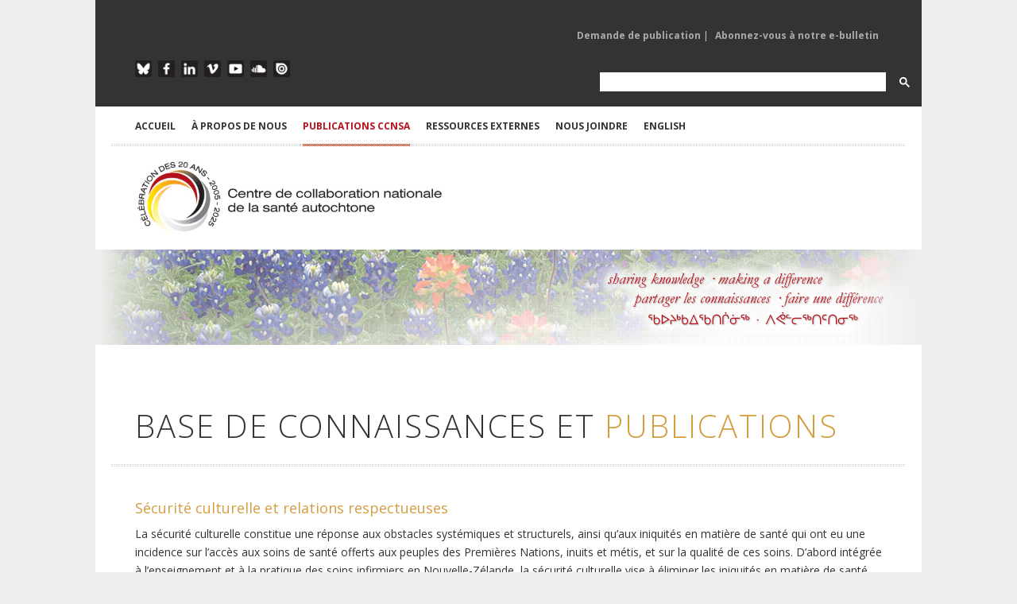

--- FILE ---
content_type: text/html; charset=utf-8
request_url: https://www.ccnsa.ca/524/Publication.nccih?cat=43&year=2017&type=9&pillar=8
body_size: 22237
content:

 

<!DOCTYPE html>

<html xmlns="http://www.w3.org/1999/xhtml" xml:lang="fr" lang="fr">
<head><meta charset="utf-8" /><meta http-equiv="X-UA-Compatible" content="IE=edge,chrome=1" /><meta name="viewport" content="width=device-width, initial-scale=1, maximum-scale=1" /><title>
	Le Centre de collaboration nationale de la santé autochtone (CCNSA) > Accueil > PUBLICATIONS CCNSA
</title><meta id="pagedescription" name="description" content="Le Centre de collaboration nationale de la santé autochtone (CCNSA) > Accueil > PUBLICATIONS CCNSA" /><meta id="pagekeywords" name="keywords" content="Le Centre de collaboration nationale de la santé autochtone (CCNSA)" /><meta name="author" content="The National Collaborating Centre for Indigenous Health (NCCIH)" /><meta id="ogtitle" property="og:title" content="Le Centre de collaboration nationale de la santé autochtone (CCNSA) > Accueil > PUBLICATIONS CCNSA" /><meta id="ogdescription" property="og:description" content="PUBLICATIONS CCNSA" /><meta property="og:url" content="http://www.nccah-ccnsa.ca/fr/" /><meta property="og:type" content="website" /><meta property="og:locale" content="fr_CA" /><meta id="ogimage" property="og:image" content="http://www.nccah-ccnsa.ca/images/logos/2016_NCCAH_Side_FR_RGB_SM.jpg" /><meta property="og:site_name" content="NCCIH" /><meta id="publishedtime" property="article:published_time" /><link rel="stylesheet" href="https://cdnjs.cloudflare.com/ajax/libs/font-awesome/4.7.0/css/font-awesome.min.css" /><link rel="stylesheet" href="/css/style.css?v2" media="screen" /><link rel="stylesheet" href="https://fonts.googleapis.com/css?family=Open+Sans:400italic,400,300,700" /><link rel="stylesheet" href="/css/flexslider.css" media="screen" /><link rel="stylesheet" href="/css/magnific-popup.css" media="screen" /><link rel="stylesheet" href="/css/nav.css" />
	 
    <script src="/js/jquery-1.7.2.min.js"></script>
	
<!-- Google tag (gtag.js) -->
<script async src="https://www.googletagmanager.com/gtag/js?id=G-Q0E7RH8557"></script>
<script>
 function cleanHash() {
  if (location.hash.startsWith("#gsc.tab=")) {
    history.replaceState(null, null, location.pathname + location.search);
  }
}

window.addEventListener("load", () => {
  cleanHash();
  const observer = new MutationObserver(cleanHash);
  observer.observe(document.body, { childList: true, subtree: true });
});
</script>

    <script src="/js/jquery.ui.widget.min.js"></script>

    <script src="/js/jquery.ui.accordion.min.js"></script>

    <script src="/js/jquery.ui.tabs.min.js"></script>

    <script src="/js/jQuery.BlackAndWhite.min.js"></script>

    <script src="/js/jquery.easing-1.3.min.js"></script>

    <script src="/js/jquery.fitvid.js"></script>

    <script src="/js/jquery.magnific-popup.min.js"></script>

    <script src="/js/jquery.flexslider-min.js"></script>

    <script src="/js/jquery.isotope.min.js"></script>

    <script src="/js/jquery.jcarousel.min.js"></script>

    <script src="/js/jquery.jtweetsanywhere-1.3.1.min.js"></script>

    <script src="/js/jquery.touchSwipe.min.js"></script>

    <script src="/js/jquery.zflickrfeed.min.js"></script>

    <script src="/js/respond.min.js"></script>

    <script src="/js/selectnav.min.js"></script>

    <script src="/js/custom.js"></script>

    <!--[if (gte IE 6)&(lte IE 8)]>

      <script type="text/javascript" src="js/selectivizr-min.js"></script>

    <![endif]-->


    
</head>
<body id="Body">
 <form method="post" action="./publications.aspx?sortcode=1.8.21&amp;cat=43&amp;year=2017&amp;type=9&amp;pillar=8" id="form1">
<div class="aspNetHidden">
<input type="hidden" name="__EVENTTARGET" id="__EVENTTARGET" value="" />
<input type="hidden" name="__EVENTARGUMENT" id="__EVENTARGUMENT" value="" />
<input type="hidden" name="__LASTFOCUS" id="__LASTFOCUS" value="" />
<input type="hidden" name="__VIEWSTATE" id="__VIEWSTATE" value="/[base64]/[base64]/[base64]/[base64]/[base64]/[base64]/[base64]/[base64]/[base64]/[base64]/[base64]/Y2F0PTcmeWVhcj0yMDE3JnR5cGU9OSZwaWxsYXI9OA5TYW50w6kgbWVudGFsZQIxN2QCHg9kFgJmDxUDNy81MjQvUHVibGljYXRpb24ubmNjaWg/[base64]/[base64]/Y2F0PTIyJnllYXI9MjAxNyZ0eXBlPTkmcGlsbGFyPTgZVHJhdW1hdGlzbWVzIGV0IGd1w6lyaXNvbgIyNWQCIw9kFgJmDxUDNy81MjQvUHVibGljYXRpb24ubmNjaWg/[base64]/Y2F0PTQzJnllYXI9MjAxNyZ0eXBlPTkmcGlsbGFyPTgHQmFsYWRvcwI0NGQCAg9kFgJmDxUDNy81MjQvUHVibGljYXRpb24ubmNjaWg/[base64]/[base64]/[base64]/[base64]/[base64]/+/CmA0i1vcDms=" />
</div>

<script type="text/javascript">
//<![CDATA[
var theForm = document.forms['form1'];
if (!theForm) {
    theForm = document.form1;
}
function __doPostBack(eventTarget, eventArgument) {
    if (!theForm.onsubmit || (theForm.onsubmit() != false)) {
        theForm.__EVENTTARGET.value = eventTarget;
        theForm.__EVENTARGUMENT.value = eventArgument;
        theForm.submit();
    }
}
//]]>
</script>


<script src="/WebResource.axd?d=OppHhQIOye29fEbm2wFxUSldjlVdWpmik3bzXxG1-5bdaha_0KB2DuJQtQ6ZqFBuolcMl4zHDQOqPA_Qjhy6pIBBeD3y3umQ3CRQ_Md9sSU1&amp;t=638464914520000000" type="text/javascript"></script>


<script src="/ScriptResource.axd?d=hoNoh_NOjpz9sJFtf5oZJw-cSEIE004og-wB7D7FYjTGas_mejIPKdyWmWE0g9YQDxh_lEvegkw8ZfmN-vAMok9iIbtK1-sGNmHMoyai3FA8KAJ9zaMvQU1_ooPcEE7hXlacpuxWz_KRh9IlZ0Z7nDfMNuWjN7UfXGYXpCu9q341&amp;t=2e7d0aca" type="text/javascript"></script>
<script src="/ScriptResource.axd?d=sMJe4IQHfi6_lSNY_NNS3fvO1Ck1BcD6jA9w-rXaRHQPSRxT0bIYPkaOiKWLMGWVuxLT8qZuvPPx_aYUnRJ1wh_meoqLk4BUrw5YwjZJYDH4reCFRjgszNmQ5InkdRoGbOc1ILYjdnazfnBgpn88fSzTj30pMY6p5aV8vF26RbAYIxssZjtP43cbazz6oo3K0&amp;t=2e7d0aca" type="text/javascript"></script>
<div class="aspNetHidden">

	<input type="hidden" name="__VIEWSTATEGENERATOR" id="__VIEWSTATEGENERATOR" value="AC8CDE3B" />
</div>
  <script type="text/javascript">
//<![CDATA[
Sys.WebForms.PageRequestManager._initialize('ctl00$ScriptManager1', 'form1', [], ['ctl00$ScriptManager1','ScriptManager1'], [], 90, 'ctl00');
//]]>
</script>
<input type="hidden" name="ctl00$ScriptManager1" id="ScriptManager1" />
<script type="text/javascript">
//<![CDATA[
Sys.Application.setServerId("ScriptManager1", "ctl00$ScriptManager1");
Sys.Application._enableHistoryInScriptManager();
//]]>
</script>

<script type="text/javascript" language="javascript">
        $(function() {
         /*  	  $(this).bind("contextmenu", function(e) {
			alert('© 2005-2026 Le Centre de collaboration nationale de la santé autochtone (CCNSA). Tous les droits sont réservés.')
                e.preventDefault();
            });
			
		 $('body').bind('cut copy', function (e) {
					e.preventDefault();
				}); */
        }); 
</script>
 
 <script>
	window.addsearch_settings = {
	  ga_tracking_id: 'UA-18783219-1',
	  default_sortby: 'date'
	}
</script>

<!-- Google tag (gtag.js) -->
<script async src="https://www.googletagmanager.com/gtag/js?id=G-Q0E7RH8557"></script>
<script>
  window.dataLayer = window.dataLayer || [];
  function gtag(){dataLayer.push(arguments);}
  gtag('js', new Date());

  gtag('config', 'G-Q0E7RH8557');
</script>
<!-- Main Container -->

<div id="body-wrapper">



  <!-- Header -->

        <div class="mobile-logo" ><a href="/"><img src="/images/logos/2025-NCCIH-20th-Side-FR-RGB.jpg" alt="Le Centre de collaboration nationale de la santé autochtone (CCNSA)" class="logo"></a></div>

     <!-- Top Row Links Top Header -->

        <div id="top-menu" class="container clearfix">

        <!-- Mailing List Sign Up -->

             <div class="one-half">
				 
			
                <ul class="mailing-list">
						
 
  
 


                </ul>

             </div>

        <!--/Mailing List Sign Up -->

        <!-- Publication Links -->

             <div class="publications-list">
				
                <ul class="pub-request">
						
	<li> 
	 <a id="ctl16_rptMenu_link_0" class="dropdown-toggle" data-toggle="" role="button" aria-haspopup="true" aria-expanded="false" href="/520/Demande_de_publication.nccih">Demande de publication</a>  | </li>
    
	<li> 
	 <a id="ctl16_rptMenu_link_1" class="dropdown-toggle" data-toggle="" role="button" aria-haspopup="true" aria-expanded="false" href="https://visitor.r20.constantcontact.com/d.jsp?llr=tbzeivcab&amp;p=oi&amp;m=1102372299827&amp;sit=deidvdzdb&amp;f=f1c9c236-a2c6-44eb-8c95-4582355710ad" target="_blank">Abonnez-vous à notre e-bulletin</a> </li>
    
 
  
 


                   

                </ul>

             </div>

         <!-- /Publication Links -->

      </div>

    <!-- /Top Row Links Top Header -->

    

<div class="clear"></div>

            

    <!-- Bottom Row Links Top Header -->

      <div id="social-icons" class="container clearfix">

		<!-- Social Media Links -->

            <div class="one-half">

                    <ul class="social-links-top">

                    <li class="blueskytop"><a href="https://bsky.app/profile/leccnsa.bsky.social " target="_blank" alt="Follow the NCCIH on Blue Sky">Blue Sky</a></li>

                    <li class="facebooktop"><a href="https://www.facebook.com/LeCCNSA" target="_blank" alt="Like the NCCIH of Facebook">Facebook</a></li>

                    <li class="linkedintop"><a href="https://www.linkedin.com/company/le-ccnsa" target="_blank" alt="Follow the NCCIH on Linkedin">LinkedIn</a></li>
					
			  

					 
                    <li class="vimeotop"><a href="https://vimeo.com/nccih/albums" target="_blank" alt="Follow NCCIH videos on Vimeo">Vimeo</a></li>

                    <li class="youtubetop"><a href="https://www.youtube.com/@NCCIHCCNSA" target="_blank" alt="Watch NCCIH videos on YouTube">YouTube</a></li>

                    <li class="soundcloudtop"><a href="https://soundcloud.com/nccih-ccnsa/sets" target="_blank" alt="Listen to NCCIH podcasts on SoundCloud">SoundCloud</a></li>

                  
                    <li class="issuutop"><a href="https://issuu.com/nccah-ccnsa" target="_blank" alt="Read NCCIH publications on ISSUU">ISSUU</a></li>

                    </ul>

             </div>

         <!-- /Social Media Links -->

		<!-- Google Search Form -->
			<div class="one-half" style="    float: right;margin-right:0px  !important;    max-width: 420px;">
				<script async src="https://cse.google.com/cse.js?cx=34b22b349b064460b">
				</script>
				<div class="gcse-search"></div>
			</div>
         <!-- /Google Search Form -->

            

    	</div>

    <!-- /Bottom Row Links Top Header -->

     

<div class="clear"></div>



<!-- Main Navigation -->

<div id="header" class="container clearfix">        



        <ul id="navigation"> 

             

        <li>
            <a id="ctl17_rptMenu_link_0" href="/fr/">ACCUEIL</a>
 
            
			 
  
        </li>
    

        <li>
            <a id="ctl17_rptMenu_link_1">À PROPOS DE NOUS</a>
 
            
                  
						<ul  >
                
                    <li>
                        <a id="ctl17_rptMenu_rptMenuSubMenu_1_link_0" href="/320/%c3%80_propos_de_notre_travail.nccih">À propos de notre travail</a>
									
                    </li>
                
                    <li>
                        <a id="ctl17_rptMenu_rptMenuSubMenu_1_link_1" href="/1685/A%c3%aen%c3%a9e_et_conseill%c3%a8re.nccih">Aînée et conseillère</a>
									
                    </li>
                
                    <li>
                        <a id="ctl17_rptMenu_rptMenuSubMenu_1_link_2" href="/314/Leadership_acad%c3%a9mique.nccih">Leadership académique</a>
									
                    </li>
                
                    <li>
                        <a id="ctl17_rptMenu_rptMenuSubMenu_1_link_3" href="/1681/Comite_consultatif.nccih">Comité consultatif</a>
									
                    </li>
                
                    <li>
                        <a id="ctl17_rptMenu_rptMenuSubMenu_1_link_4" href="/162/Les_CCN_de_CCNSP.nccih">Les CCN de CCNSP</a>
									
                    </li>
                
                    <li>
                        <a id="ctl17_rptMenu_rptMenuSubMenu_1_link_5" href="/543/Nouvelles_du_CCNSA.nccih">Nouvelles du CCNSA</a>
									
                    </li>
                
                    <li>
                        <a id="ctl17_rptMenu_rptMenuSubMenu_1_link_6" href="/312/Personnel_du_CCNSA.nccih">Personnel du CCNSA</a>
									
                    </li>
                
                     </ul>
                    
                
			 
  
        </li>
    

        <li class="current">
            <a id="ctl17_rptMenu_link_2">PUBLICATIONS CCNSA</a>
 
            
                  
						<ul  >
                
                    <li>
                        <a id="ctl17_rptMenu_rptMenuSubMenu_2_link_0" href="/524/Recherche_de_publication.nccih">Voir toutes les publications</a>
									
                    </li>
                
                    <li>
                        <a id="ctl17_rptMenu_rptMenuSubMenu_2_link_1" href="/524/Publication.nccih?type=1">Rapports</a>
									
                    </li>
                
                    <li>
                        <a id="ctl17_rptMenu_rptMenuSubMenu_2_link_2" href="/524/Publication.nccih?type=17">Résumés</a>
									
                    </li>
                
                    <li>
                        <a id="ctl17_rptMenu_rptMenuSubMenu_2_link_3" href="/524/Publication.nccih?type=0">Fiches d'information</a>
									
                    </li>
                
                    <li>
                        <a id="ctl17_rptMenu_rptMenuSubMenu_2_link_4" href="/524/Publication.nccih?type=2">Articles et chapitres</a>
									
                    </li>
                
                    <li>
                        <a id="ctl17_rptMenu_rptMenuSubMenu_2_link_5" href="/524/Publication.nccih?type=5">Bulletins</a>
									
                    </li>
                
                    <li>
                        <a id="ctl17_rptMenu_rptMenuSubMenu_2_link_6" href="/524/Publication.nccih?type=7">Infographies et affiches</a>
									
                    </li>
                
                    <li>
                        <a id="ctl17_rptMenu_rptMenuSubMenu_2_link_7" href="/524/Publication.nccih?type=8">Vidéos</a>
									
                    </li>
                
                    <li>
                        <a id="ctl17_rptMenu_rptMenuSubMenu_2_link_8" href="/524/Publication.nccih?type=6">Webinaires</a>
									
                    </li>
                
                    <li>
                        <a id="ctl17_rptMenu_rptMenuSubMenu_2_link_9" href="/524/Publication.nccih?type=9">Balados</a>
									
                    </li>
                
                    <li>
                        <a id="ctl17_rptMenu_rptMenuSubMenu_2_link_10" href="/524/Publication.nccih?type=10">Ressources interactives et pédagogiques</a>
									
                    </li>
                
                     </ul>
                    
                
			 
  
        </li>
    

        <li>
            <a id="ctl17_rptMenu_link_3">RESSOURCES EXTERNES</a>
 
            
                  
						<ul  >
                
                    <li>
                        <a id="ctl17_rptMenu_rptMenuSubMenu_3_link_0" href="/623/Collection_de_ressources.nccih">Collections de ressources</a>
									
                    </li>
                
                    <li>
                        <a id="ctl17_rptMenu_rptMenuSubMenu_3_link_1" href="/542/Chercheurs_en_sant%c3%a9_des_autochtones.nccah">Chercheurs</a>
									
                    </li>
                
                    <li>
                        <a id="ctl17_rptMenu_rptMenuSubMenu_3_link_2" href="/541/Instituts_et_organismes_de_recherche.nccah">Instituts et organismes de recherche </a>
									
                    </li>
                
                    <li>
                        <a id="ctl17_rptMenu_rptMenuSubMenu_3_link_3" href="/539/Calendrier_des_%c3%a9v%c3%a9nements.nccah">Calendrier</a>
									
                    </li>
                
                    <li>
                        <a id="ctl17_rptMenu_rptMenuSubMenu_3_link_4" href="/1677/Carte_interactive_des_liens_en_sant%c3%a9_.nccih">Carte interactive des liens en santé </a>
									
                    </li>
                
                     </ul>
                    
                
			 
  
        </li>
    

        <li>
            <a id="ctl17_rptMenu_link_4">NOUS JOINDRE</a>
 
            
                  
						<ul  >
                
                    <li>
                        <a id="ctl17_rptMenu_rptMenuSubMenu_4_link_0" href="/126/nous-joindre.nccih">Joindre le CCNSA</a>
									
                    </li>
                
                    <li>
                        <a id="ctl17_rptMenu_rptMenuSubMenu_4_link_1" href="/520/Demande_de_publication.nccih">Demander une publication</a>
									
                    </li>
                
                    <li>
                        <a id="ctl17_rptMenu_rptMenuSubMenu_4_link_2" href="/602/Demande_d_ajout_%c3%a0_de_la_base_de_donn%c3%a9es_sur_les_chercheurs_en_sant%c3%a9_Autochtone.nccih">Ajouter votre recherche</a>
									
                    </li>
                
                    <li>
                        <a id="ctl17_rptMenu_rptMenuSubMenu_4_link_3" href="/605/Formulaire.nccih">Ajouter votre organisation</a>
									
                    </li>
                
                     </ul>
                    
                
			 
  
        </li>
    


	

            <li><a id="lng" class="current" href="https://www.nccih.ca/34/Publication_search.nccih">English</a>	 </li>

        </ul>     

    </div>

<!-- /Main Navigation -->



  		<!-- Logo and Pillar Links -->

		<div id="header-logo" class="container clearfix">

            <div class="one-half" id="logo"><a href="/fr"><img src="/images/logos/2025-NCCIH-20th-Side-FR-RGB.jpg" alt=" Le Centre de collaboration nationale de la santé autochtone (CCNSA)" class="logo-main" /></a></div>

            

		</div>

        <!-- /Logo and Pillar Links -->

        

<!-- /Header -->



<div class="clear"></div>

                

<!-- Content -->  	
 

 	 		
<style >
.accent,.about-intro h2,.about-intro h3,.about-intro h4,.about-intro h5{color:#b5121b !important} 
</style>
    <input type="hidden" name="ctl00$HeaderPlaceHolder1$ctl00$currentPillar" id="HeaderPlaceHolder1_ctl00_currentPillar" />
 <div id="HeaderPlaceHolder1_ctl00_banner" class="fullwidth banners" style="background-image: url(/images/sliders/generic/header-generic-008.jpg); display: block; margin: 0 auto; padding: 0px; width: 100%; height: 120px;">

        </div>
  
   
  	
             

<div id="content" class="container clearfix">


     
	 
	



<!-- Main body text -->

  <div>

        



             
 
        <!-- Welcome content -->

        <div >
			
  
 <script>
  $(document).ready(function(){
	$('#ContentPlaceHolder1_ctl00_SearchText').keypress( function(e) {
	
        if (e.keyCode == 13) {
			$('.SearchButton')[0].click();
             return false;
        }
  })
 
});
 </script>
  <style >
.accent,.about-intro h2,.about-intro h3,.about-intro h4,.about-intro h5{color:#D49D40 !important} 
</style>
 <style>
.project-item img{
			    filter: drop-shadow(2px 4px 6px black);
			 margin-left: 2px;
		  }
.project-item div.overlay{
			  
			 margin-left: 2px !important;
		  }		  
		  
		     
 </style>
 <!-- Main Publication Grid --> 
       <div class="fullwidth">
          <h1 class="page-title-inner">Base de connaissances et <span class="accent">Publications</span></h1>
       </div> 
	  
	   
         <!-- Project Feed Filter -->
		<div id="ContentPlaceHolder1_ctl00_sectionDesc" class="fullwidth" style="margin-top:-20px;margin-bottom:30px;">
         
       </div> 
        <div id="ContentPlaceHolder1_ctl00_pilardesc" class="fullwidth" style="margin-top:-20px;margin-bottom:30px;"><h3 style="color:#D49D40;">S&eacute;curit&eacute; culturelle et relations respectueuses</h3>
<p>La s&eacute;curit&eacute; culturelle constitue une r&eacute;ponse aux obstacles syst&eacute;miques et structurels, ainsi qu&rsquo;aux iniquit&eacute;s en mati&egrave;re de sant&eacute; qui ont eu une incidence sur l&rsquo;acc&egrave;s aux soins de sant&eacute; offerts aux peuples des Premi&egrave;res Nations, inuits et m&eacute;tis, et sur la qualit&eacute; de ces soins. D&rsquo;abord int&eacute;gr&eacute;e &agrave; l&rsquo;enseignement et &agrave; la pratique des soins infirmiers en Nouvelle-Z&eacute;lande, la s&eacute;curit&eacute; culturelle vise &agrave; &eacute;liminer les iniquit&eacute;s en mati&egrave;re de sant&eacute; auxquels sont confront&eacute;s les peuples autochtones dans tous les aspects de leurs interactions avec les syst&egrave;mes de soins de sant&eacute;, et incarne les principes de l&rsquo;humilit&eacute;, de la comp&eacute;tence et de la sensibilisation culturelles. </p>
<p>Vant&eacute; en tant que pratique exemplaire, ce mod&egrave;le de soins valorise et habilite les clients en situation minoritaire et marginalis&eacute;s, y compris les Premi&egrave;res Nations, les Inuits et les M&eacute;tis, et vise &agrave; contrecarrer le d&eacute;s&eacute;quilibre des pouvoirs et les pr&eacute;jug&eacute;s profond&eacute;ment ancr&eacute;s, ainsi que les attitudes et les pratiques in&eacute;quitables de la part des fournisseurs de soins de sant&eacute; en vue de garantir un environnement s&ucirc;r. Il r&eacute;pond aux besoins uniques des clients en int&eacute;grant le respect envers leurs traditions et identit&eacute;s culturelles, et tient compte des obstacles syst&eacute;miques et structurels qui ont une incidence sur leur acc&egrave;s &agrave; des services de soins de sant&eacute; et sur la qualit&eacute; des soins qu&rsquo;ils re&ccedil;oivent. Un milieu s&eacute;curitaire sur le plan culturel favorise la communication et des interactions patient-fournisseur respectueuses, qui se traduisent ultimement par de meilleurs r&eacute;sultats en mati&egrave;re de sant&eacute; pour les peuples des Premi&egrave;res Nations, inuits et m&eacute;tis. Un milieu est per&ccedil;u comme &eacute;tant s&eacute;curitaire sur le plan culturel par les patients et les clients, et non par les praticiens et les gestionnaires.</p>
<p>Con&ccedil;u &agrave; l&rsquo;origine en tant que mod&egrave;le de d&eacute;colonisation de la pratique et des politiques au profit de la population autochtone en milieu de soins de sant&eacute;, le concept s&rsquo;est depuis &eacute;largi pour inclure d&rsquo;autres populations marginalis&eacute;es pouvant &ecirc;tre confront&eacute;es &agrave; des obstacles &agrave; des soins de sant&eacute;, y compris ceux fond&eacute;s sur l&rsquo;origine ethnique, l&rsquo;&acirc;ge, l&rsquo;orientation sexuelle, les croyances religieuses, le sexe et les handicaps. Il s&rsquo;est &eacute;galement &eacute;largi &agrave; d&rsquo;autres milieux au-del&agrave; du secteur de la sant&eacute; o&ugrave; des personnes marginalis&eacute;es peuvent se heurter au racisme ou &agrave; la discrimination, notamment l&rsquo;&eacute;ducation, les services sociaux, l&rsquo;emploi, la justice, le syst&egrave;me correctionnel et d&rsquo;autres secteurs.</p>
<p>&Agrave; diff&eacute;rents degr&eacute;s, des initiatives sont en voie de mise en &oelig;uvre &agrave; l&rsquo;&eacute;chelle du Canada et de divers secteurs pour faire en sorte que les personnes des Premi&egrave;res Nations, inuites et m&eacute;tisses b&eacute;n&eacute;ficient de s&eacute;curit&eacute; culturelle lorsqu&rsquo;elles interagissent avec les syst&egrave;mes traditionnels. Le CCNSA a prioris&eacute; la s&eacute;curit&eacute; culturelle et les relations respectueuses en tant qu&rsquo;un de ses principaux piliers, et met &agrave; profit de nombreuses ressources visant &agrave; accro&icirc;tre la capacit&eacute; des praticiens, des dirigeants politiques et des d&eacute;cideurs de fournir des services ax&eacute;s sur l&rsquo;antiracisme, respectueux et s&eacute;curitaires sur le plan culturel.</p></div> 
	    <div id="ContentPlaceHolder1_ctl00_typedesc" class="fullwidth" style="margin-top:-20px;margin-bottom:30px;"></div> 
    <!-- Sorting column -->    
            <!-- Accordion -->
        <div class="shortcodes one-fourth search">
		
		
            <div class="accordion">
                <a href="#" class="accordion-button">Recherche</a>
                <div class="accordion-content">
			     
				   <div style="float:right;">
					    <a id="ContentPlaceHolder1_ctl00_SearchButton" class="SearchButton" UseSubmitBehavior="true" href="javascript:__doPostBack(&#39;ctl00$ContentPlaceHolder1$ctl00$SearchButton&#39;,&#39;&#39;)"><i class="fa fa-search"></i> </a>
                   </div>      
				   <div  style="float:left;">				 
						<input name="ctl00$ContentPlaceHolder1$ctl00$SearchText" type="text" id="ContentPlaceHolder1_ctl00_SearchText" class="SearchText" />
                   </div>  
			       <div  class=" clearfix"></div>				   
                </div>

				<a href="#" class="accordion-button">Thèmes de santé</a>
                <div class="accordion-content">
                 
					  <ul>
					  
                         <li><a style='color:#b5121b !important;'  href='/524/Publication.nccih?cat=43&year=2017&type=9&pillar=6'  >Autres (65)</a></li>
					
                         <li><a style='color:#b5121b !important;'  href='/524/Publication.nccih?cat=43&year=2017&type=9&pillar=5'  >CCNSA Général (64)</a></li>
					
                         <li><a style='color:#df7a1c !important;'  href='/524/Publication.nccih?cat=43&year=2017&type=9&pillar=2'  >Déterminants sociaux de la santé (90)</a></li>
					
                         <li><a style='color:#45949B !important;'  href='/524/Publication.nccih?cat=43&year=2017&type=9&pillar=7'  >Maladies infectieuses et chroniques (64)</a></li>
					
                         <li><a style='color:#8d8b00 !important;'  href='/524/Publication.nccih?cat=43&year=2017&type=9&pillar=1'  >Santé des enfants, des jeunes et des familles (86)</a></li>
					
                         <li><a style='color:#7581bf !important;'  href='/524/Publication.nccih?cat=43&year=2017&type=9&pillar=0'  >Savoir(s) autochtone(s) et santé publique (45)</a></li>
					
                         <li><a style='color:#D49D40 !important;'  href='/524/Publication.nccih?cat=43&year=2017&type=9&pillar=8'  >Sécurité culturelle et relations respectueuses (49)</a></li>
					
                         <li><a style='color:#ba783e !important;'  href='/524/Publication.nccih?cat=43&year=2017&type=9&pillar=3'  >Terre en santé, collectivités en santé (18)</a></li>
					
                       </ul> 
                </div>
 
        			
				
				
                <a href="#" class="accordion-button">Sujet / mot-clé</a>
                <div class="accordion-content">
                   <ul>
				   
                         <li><a href='/524/Publication.nccih?cat=17&year=2017&type=9&pillar=8'  >Application des connaissances (29)</a></li>
					
                         <li><a href='/524/Publication.nccih?cat=42&year=2017&type=9&pillar=8'  >COVID-19 (41)</a></li>
					
                         <li><a href='/524/Publication.nccih?cat=38&year=2017&type=9&pillar=8'  >Culture et santé (22)</a></li>
					
                         <li><a href='/524/Publication.nccih?cat=32&year=2017&type=9&pillar=8'  >Déterminants sociaux (84)</a></li>
					
                         <li><a href='/524/Publication.nccih?cat=8&year=2017&type=9&pillar=8'  >Diabète (6)</a></li>
					
                         <li><a href='/524/Publication.nccih?cat=27&year=2017&type=9&pillar=8'  >Données de santé (26)</a></li>
					
                         <li><a href='/524/Publication.nccih?cat=31&year=2017&type=9&pillar=8'  >Éducation médicale (37)</a></li>
					
                         <li><a href='/524/Publication.nccih?cat=33&year=2017&type=9&pillar=8'  >Forum de santé (10)</a></li>
					
                         <li><a href='/524/Publication.nccih?cat=34&year=2017&type=9&pillar=8'  >Géographies autochtones (15)</a></li>
					
                         <li><a href='/524/Publication.nccih?cat=37&year=2017&type=9&pillar=8'  >Langue et santé (8)</a></li>
					
                         <li><a href='/524/Publication.nccih?cat=4&year=2017&type=9&pillar=8'  >L'art et la santé (18)</a></li>
					
                         <li><a href='/524/Publication.nccih?cat=18&year=2017&type=9&pillar=8'  >Les services d'aide à l'enfance (18)</a></li>
					
                         <li><a href='/524/Publication.nccih?cat=29&year=2017&type=9&pillar=8'  >Maladies chroniques / infectieuses (66)</a></li>
					
                         <li><a href='/524/Publication.nccih?cat=15&year=2017&type=9&pillar=8'  >Nutrition (9)</a></li>
					
                         <li><a href='/524/Publication.nccih?cat=10&year=2017&type=9&pillar=8'  >Parentalité (44)</a></li>
					
                         <li><a href='/524/Publication.nccih?cat=5&year=2017&type=9&pillar=8'  >Politique de santé (54)</a></li>
					
                         <li><a href='/524/Publication.nccih?cat=41&year=2017&type=9&pillar=8'  >Projet collaboratif des CCN (20)</a></li>
					
                         <li><a href='/524/Publication.nccih?cat=25&year=2017&type=9&pillar=8'  >Promotionnels (49)</a></li>
					
                         <li><a href='/524/Publication.nccih?cat=24&year=2017&type=9&pillar=8'  >Racisme (12)</a></li>
					
                         <li><a href='/524/Publication.nccih?cat=28&year=2017&type=9&pillar=8'  >Rassemblement de santé (20)</a></li>
					
                         <li><a href='/524/Publication.nccih?cat=40&year=2017&type=9&pillar=8'  >Recherche autochtone (19)</a></li>
					
                         <li><a href='/524/Publication.nccih?cat=16&year=2017&type=9&pillar=8'  >SAF/ETCAF (3)</a></li>
					
                         <li><a href='/524/Publication.nccih?cat=20&year=2017&type=9&pillar=8'  >Santé bucco-dentaire (2)</a></li>
					
                         <li><a href='/524/Publication.nccih?cat=35&year=2017&type=9&pillar=8'  >Santé des aînés (10)</a></li>
					
                         <li><a href='/524/Publication.nccih?cat=12&year=2017&type=9&pillar=8'  >Santé des Inuits (19)</a></li>
					
                         <li><a href='/524/Publication.nccih?cat=36&year=2017&type=9&pillar=8'  >Santé des jeunes (42)</a></li>
					
                         <li><a href='/524/Publication.nccih?cat=11&year=2017&type=9&pillar=8'  >Santé des Métis (11)</a></li>
					
                         <li><a href='/524/Publication.nccih?cat=3&year=2017&type=9&pillar=8'  >Santé et environnement (27)</a></li>
					
                         <li><a href='/524/Publication.nccih?cat=39&year=2017&type=9&pillar=8'  >Santé maternelle (15)</a></li>
					
                         <li><a href='/524/Publication.nccih?cat=7&year=2017&type=9&pillar=8'  >Santé mentale (17)</a></li>
					
                         <li><a href='/524/Publication.nccih?cat=19&year=2017&type=9&pillar=8'  >Santé oculaire (7)</a></li>
					
                         <li><a href='/524/Publication.nccih?cat=23&year=2017&type=9&pillar=8'  >Santé sexuelle (16)</a></li>
					
                         <li><a href='/524/Publication.nccih?cat=6&year=2017&type=9&pillar=8'  >Savoir autochtone (104)</a></li>
					
                         <li><a href='/524/Publication.nccih?cat=21&year=2017&type=9&pillar=8'  >Sécurité culturelle (76)</a></li>
					
                         <li><a href='/524/Publication.nccih?cat=22&year=2017&type=9&pillar=8'  >Traumatismes et guérison (25)</a></li>
					
                         <li><a href='/524/Publication.nccih?cat=43&year=2017&type=9&pillar=8'  >Tuberculose (5)</a></li>
					
                        
        			</ul>
                </div>
                <a href="#" class="accordion-button">Type de publication</a>
                <div class="accordion-content">
                   <ul>
				   
						      <li><a href='/524/Publication.nccih?cat=43&year=2017&type=2&pillar=8'   >Articles et chapitres (62)</a></li>
					
						
						      <li><a href='/524/Publication.nccih?cat=43&year=2017&type=9&pillar=8'   >Balados (44)</a></li>
					
						
						      <li><a href='/524/Publication.nccih?cat=43&year=2017&type=5&pillar=8'   >Bulletins (51)</a></li>
					
						
						      <li><a href='/524/Publication.nccih?cat=43&year=2017&type=12&pillar=8'   >Catalogues (1)</a></li>
					
						
						      <li><a href='/524/Publication.nccih?cat=43&year=2017&type=0&pillar=8'   >Fiches d'information (74)</a></li>
					
						
						      <li><a href='/524/Publication.nccih?cat=43&year=2017&type=7&pillar=8'   >Infographies et affiches (14)</a></li>
					
						
						      <li><a href='/524/Publication.nccih?cat=43&year=2017&type=4&pillar=8'   >Projets collaboratifs des CCN (11)</a></li>
					
						
						      <li><a href='/524/Publication.nccih?cat=43&year=2017&type=1&pillar=8'   >Rapports (114)</a></li>
					
						
						      <li><a href='/524/Publication.nccih?cat=43&year=2017&type=10&pillar=8'   >Ressources interactives et pédagogiques (4)</a></li>
					
						
						      <li><a href='/524/Publication.nccih?cat=43&year=2017&type=17&pillar=8'   >Résumés (17)</a></li>
					
						
						      <li><a href='/524/Publication.nccih?cat=43&year=2017&type=8&pillar=8'   >Vidéos (48)</a></li>
					
						
						      <li><a href='/524/Publication.nccih?cat=43&year=2017&type=6&pillar=8'   >Webinaires (40)</a></li>
					
						
					 
        			</ul>
                </div>
                <a href="#" class="accordion-button">Année de publication</a>
                <div class="accordion-content">
                    <ul>
					 
                        <li><a href='/524/Publication.nccih?cat=43&year=2026&type=9&pillar=8'   >2026  (1)</a></li>
					
                        <li><a href='/524/Publication.nccih?cat=43&year=2025&type=9&pillar=8'   >2025  (53)</a></li>
					
                        <li><a href='/524/Publication.nccih?cat=43&year=2024&type=9&pillar=8'   >2024  (41)</a></li>
					
                        <li><a href='/524/Publication.nccih?cat=43&year=2023&type=9&pillar=8'   >2023  (17)</a></li>
					
                        <li><a href='/524/Publication.nccih?cat=43&year=2022&type=9&pillar=8'   >2022  (45)</a></li>
					
                        <li><a href='/524/Publication.nccih?cat=43&year=2021&type=9&pillar=8'   >2021  (34)</a></li>
					
                        <li><a href='/524/Publication.nccih?cat=43&year=2020&type=9&pillar=8'   >2020  (29)</a></li>
					
                        <li><a href='/524/Publication.nccih?cat=43&year=2019&type=9&pillar=8'   >2019  (28)</a></li>
					
                        <li><a href='/524/Publication.nccih?cat=43&year=2018&type=9&pillar=8'   >2018  (23)</a></li>
					
                        <li><a href='/524/Publication.nccih?cat=43&year=2017&type=9&pillar=8'   >2017  (41)</a></li>
					
                        <li><a href='/524/Publication.nccih?cat=43&year=2016&type=9&pillar=8'   >2016  (35)</a></li>
					
                        <li><a href='/524/Publication.nccih?cat=43&year=2015&type=9&pillar=8'   >2015  (18)</a></li>
					
                        <li><a href='/524/Publication.nccih?cat=43&year=2014&type=9&pillar=8'   >2014  (13)</a></li>
					
                        <li><a href='/524/Publication.nccih?cat=43&year=2013&type=9&pillar=8'   >2013  (30)</a></li>
					
                        <li><a href='/524/Publication.nccih?cat=43&year=2012&type=9&pillar=8'   >2012  (25)</a></li>
					
                        <li><a href='/524/Publication.nccih?cat=43&year=2011&type=9&pillar=8'   >2011  (17)</a></li>
					
                        <li><a href='/524/Publication.nccih?cat=43&year=2010&type=9&pillar=8'   >2010  (9)</a></li>
					
                        <li><a href='/524/Publication.nccih?cat=43&year=2009&type=9&pillar=8'   >2009  (16)</a></li>
					
                        <li><a href='/524/Publication.nccih?cat=43&year=2008&type=9&pillar=8'   >2008  (3)</a></li>
					
                        <li><a href='/524/Publication.nccih?cat=43&year=2007&type=9&pillar=8'   >2007  (2)</a></li>
					
                        
        			</ul>
                </div>
            </div>
			
			
	<div id="ContentPlaceHolder1_ctl00_searchheaderpillar" class="accent searchheader"><a id="ContentPlaceHolder1_ctl00_searchlinkpillar" href="/524/Publication.nccih?cat=43&amp;year=2017&amp;type=9"><i class="fa fa-times"></i></a><div class="searchheader-label"><span id="ContentPlaceHolder1_ctl00_searchtermpillar" style="font-weight:bold;">Sécurité culturelle et relations respectueuses</span></div></div>
				<div id="ContentPlaceHolder1_ctl00_searchheaderSubject" class="accent searchheader"><a id="ContentPlaceHolder1_ctl00_searchlinkSubject" href="/524/Publication.nccih?year=2017&amp;type=9&amp;pillar=8"><i class="fa fa-times"></i></a><div class="searchheader-label"><span id="ContentPlaceHolder1_ctl00_searchtermSubject" style="font-weight:bold;">Tuberculose</span></div></div>
				<div id="ContentPlaceHolder1_ctl00_searchheaderType" class="accent searchheader"><a id="ContentPlaceHolder1_ctl00_searchlinkType" href="/524/Publication.nccih?cat=43&amp;year=2017&amp;pillar=8"><i class="fa fa-times"></i></a><div class="searchheader-label"><span id="ContentPlaceHolder1_ctl00_searchtermType" style="font-weight:bold;">Balados</span></div></div>
	<div id="ContentPlaceHolder1_ctl00_searchheaderYear" class="accent searchheader"><a id="ContentPlaceHolder1_ctl00_searchlinkYear" href="/524/Publication.nccih?cat=43&amp;type=9&amp;pillar=8"><i class="fa fa-times"></i></a><div class="searchheader-label"><span id="ContentPlaceHolder1_ctl00_searchtermYear" style="font-weight:bold;">2017</span></div></div>
        </div>
        <!-- /Accordion -->

    <!-- Sorting column --> 
   
    <!-- Project Feed -->
    <div class ="three-fourth last">
		 
        <div class="project-feed clearfix">
		
		  
           
            
        </div>
    </div>
	
	  <div class="navbar-form navbar-right" role="paging" style="float:right">
						<ul class="nav navbar-nav navbar-right">
							<li style="display: inline-block;">Taille de la page:
										<select name="ctl00$ContentPlaceHolder1$ctl00$pagesize" onchange="javascript:setTimeout(&#39;__doPostBack(\&#39;ctl00$ContentPlaceHolder1$ctl00$pagesize\&#39;,\&#39;\&#39;)&#39;, 0)" id="ContentPlaceHolder1_ctl00_pagesize" style="display: inline-block;width:60px;margin-top: 20px;margin-right: 50px;">
	<option selected="selected" value="12">12</option>
	<option value="24">24</option>
	<option value="36">36</option>
	<option value="48">48</option>

</select>
										</li>
							<li style="display: inline-block;" class="text-center">
								<ul class="pagination" >
									<li><a id="ContentPlaceHolder1_ctl00_FirstPageButton" class="aspNetDisabled navbar-btn disabled"><i class="fa fa-angle-double-left"></i></a></li>
									<li><a id="ContentPlaceHolder1_ctl00_PreviousPageButton" class="aspNetDisabled navbar-btn disabled"><i class="fa fa-angle-left"></i></a></li>
									<li><span class="navbar-btn">1 - 0 / 0</span></li>
									<li><a id="ContentPlaceHolder1_ctl00_NextPageButton" class="aspNetDisabled navbar-btn disabled"><i class="fa fa-angle-right"></i></a></li>
									<li><a id="ContentPlaceHolder1_ctl00_LastPageButton" class="aspNetDisabled navbar-btn disabled"><i class="fa fa-angle-double-right"></i></a></li>
								</ul>
							</li>
						</ul>
					</div>
    <!-- /Project Feed -->
        

       <div class="fullwidth">
		   <hr class="hsimplegrey"></hr>
       </div>

<!-- /Main Publication Grid -->
 
 
 

 
 
 
 	
		 </div>

		<!-- /Welcome content -->
		
		<div class="clear"></div> 
		
	 

          

       

       <style>.accordion-col-content{display:none;}</style>


  
               

        






        

              

     </div>

     <!-- /Main Body Text -->   

 </div>

 <!-- /Main Content -->



<!-- Three column dark footer --> 

    <div id="footer">

    	<div class="container clearfix">

    

                <!-- Contact -->

                <div class="one-third darkDivider sm-full">

		 

 
 	
	<h3>Nous joindre</h3>
<p class="address"><strong>Centre de collaboration nationale de la santé autochtone </strong>(CCNSA)<br>
3333 University Way <br>
Prince George, Colombie-Britannique<br>
V2N 4Z9<br>
Canada</p>
<p class="email"><a href="mailto:ccnsa@unbc.ca?subject=General%20Enquiry%20from%20NCCIH%20web%20site%20French">ccnsa@unbc.ca</a></p>
<p>&nbsp;</p>
<br>
<p><a href="mailto:ccnsa@unbc.ca?subject=General%20Enquiry%20from%20NCCIH%20web%20site%20French" class="button bttn-red">Contactez le CCNSA</a></p>
	
			
     
  	
                    

                </div>

                <!-- /Contact -->

                

                <!-- Mailing List sign up -->

                <div class="one-third darkDivider sm-full">

		 

 
 	
	<h3>Liste de diffusion</h3>
<p class="address">En vous abnnant &agrave; notre liste de diffusion vous receverez les derni&egrave;res nouvelles du centre ainsi que des alertes pour les nouvelles publicationsSi vous avez des suggestions  <a href="mailto:nccih@unbc.ca?subject=Suggestion for NCCIH newsletter content">&eacute;crivez-nous</a>.</p>
<p>&nbsp;</p>
<p><a href="https://visitor.r20.constantcontact.com/d.jsp?llr=tbzeivcab&amp;p=oi&amp;m=1102372299827&amp;sit=deidvdzdb&amp;f=f1c9c236-a2c6-44eb-8c95-4582355710ad" target="_blank" class="button bttn-red" aria-label="new window">Inscription &agrave; la liste de diffusion</a></p>
	
			
     
  	
                   
                </div>

                <!-- /mailing list sign up -->

    

                <!-- Publication Search -->

                <div class="one-third darkDividerLast sm-full">

  
 
<h3>Recherche de publications</h3>
 
<p>
<div style="font-weight: bold;width:50%;display:inline-block">Thèmes de santé</div> <select name="ctl00$ctl20$Pillar" id="ctl20_Pillar" class="ddlsearch">
	<option value=""></option>
	<option value="0">Savoir autochtone et sant&#233; publique</option>
	<option value="2">D&#233;terminants sociaux de la sant&#233;</option>
	<option value="1">Sant&#233; des enfants, des jeunes et des familles</option>
	<option value="3">Terre en sant&#233;, personnes en sant&#233;</option>
	<option value="5">CCNSA G&#233;n&#233;ral</option>
	<option value="7">Maladies infectieuses et chroniques</option>
	<option value="8">S&#233;curit&#233; culturelle et relations respectueuses</option>
	<option value="6">Autres</option>

</select><br />

<div style="font-weight: bold;width:50%;display:inline-block">Sujet / mot-clé</div> 
<select name="ctl00$ctl20$Subject" id="ctl20_Subject" class="ddlsearch">
	<option value=""></option>
	<option value="4">L&#39;art et la sant&#233;</option>
	<option value="36">Sant&#233; des jeunes</option>
	<option value="18">Les services d&#39;aide &#224; l&#39;enfance</option>
	<option value="29">Maladies chroniques / infectieuses</option>
	<option value="42">COVID-19</option>
	<option value="21">S&#233;curit&#233; culturelle</option>
	<option value="38">Culture et sant&#233;</option>
	<option value="8">Diab&#232;te</option>
	<option value="35">Sant&#233; des a&#238;n&#233;s</option>
	<option value="3">Sant&#233; et environnement</option>
	<option value="16">SAF/ETCAF</option>
	<option value="27">Donn&#233;es de sant&#233;</option>
	<option value="33">Forum de sant&#233;</option>
	<option value="28">Rassemblement de sant&#233;</option>
	<option value="5">Politique de sant&#233;</option>
	<option value="34">G&#233;ographies autochtones</option>
	<option value="6">Savoir autochtone</option>
	<option value="40">Recherche autochtone</option>
	<option value="12">Sant&#233; des Inuits</option>
	<option value="17">Application des connaissances</option>
	<option value="37">Langue et sant&#233;</option>
	<option value="39">Sant&#233; maternelle</option>
	<option value="31">&#201;ducation m&#233;dicale</option>
	<option value="7">Sant&#233; mentale</option>
	<option value="11">Sant&#233; des M&#233;tis</option>
	<option value="41">Projet collaboratif des CCN</option>
	<option value="15">Nutrition</option>
	<option value="20">Sant&#233; bucco-dentaire</option>
	<option value="10">Parentalit&#233;</option>
	<option value="25">Promotionnels</option>
	<option value="24">Racisme</option>
	<option value="23">Sant&#233; sexuelle</option>
	<option value="32">D&#233;terminants sociaux</option>
	<option value="22">Traumatismes et gu&#233;rison</option>
	<option value="43">Tuberculose</option>
	<option value="19">Sant&#233; oculaire</option>

</select> <br />

<div style="font-weight: bold;width:50%;display:inline-block">Type de publication</div> 
<select name="ctl00$ctl20$Type" id="ctl20_Type" class="ddlsearch">
	<option value=""></option>
	<option value="2">Articles et chapitres</option>
	<option value="9">Balados</option>
	<option value="5">Bulletins</option>
	<option value="12">Catalogues</option>
	<option value="0">Fiches d&#39;information</option>
	<option value="7">Infographies et affiches</option>
	<option value="4">Projets collaboratifs des CCN</option>
	<option value="1">Rapports</option>
	<option value="10">Ressources interactives et p&#233;dagogiques</option>
	<option value="17">R&#233;sum&#233;s</option>
	<option value="8">Vid&#233;os</option>
	<option value="6">Webinaires</option>

</select><br />

<div style="font-weight: bold;width:50%;display:inline-block">Année de publication</div> 
<select name="ctl00$ctl20$years" id="ctl20_years" class="ddlsearch">
	<option value=""></option>
	<option value="2026">2026</option>
	<option value="2025">2025</option>
	<option value="2024">2024</option>
	<option value="2023">2023</option>
	<option value="2022">2022</option>
	<option value="2021">2021</option>
	<option value="2020">2020</option>
	<option value="2019">2019</option>
	<option value="2018">2018</option>
	<option value="2017">2017</option>
	<option value="2016">2016</option>
	<option value="2015">2015</option>
	<option value="2014">2014</option>
	<option value="2013">2013</option>
	<option value="2012">2012</option>
	<option value="2011">2011</option>
	<option value="2010">2010</option>
	<option value="2009">2009</option>
	<option value="2008">2008</option>
	<option value="2007">2007</option>

</select></p>
 
<p>&nbsp;</p>
<p><a class="button bttn-red" href="javascript:__doPostBack(&#39;ctl00$ctl20$ctl00&#39;,&#39;&#39;)">Rechercher</a></p>
 
 

 
 
 
  	
                  

                </div>

                <!-- /Publication Search -->

    

<div class="clear"></div>



        	<div class="info container clearfix">

                <!-- Copyright -->

                <ul class="copyright">

                    <li>&copy; 2005-2026 Le Centre de collaboration nationale de la santé autochtone (CCNSA). Tous les droits sont réservés.</li>

                </ul>

                <br />

                <ul class="copyright">

	<li> 
	 <a id="ctl21_rptMenu_link_0" class="dropdown-toggle" data-toggle="" role="button" aria-haspopup="true" aria-expanded="false" href="/350/Politique_de_confidentialit%c3%a9___.nccih">Politique de confidentialité   </a>  | </li>
    
	<li> 
	 <a id="ctl21_rptMenu_link_1" class="dropdown-toggle" data-toggle="" role="button" aria-haspopup="true" aria-expanded="false" href="/330/Politique_m%c3%a9dia_sociaux.nccih">Politique média sociaux</a>  | </li>
    
	<li> 
	 <a id="ctl21_rptMenu_link_2" class="dropdown-toggle" data-toggle="" role="button" aria-haspopup="true" aria-expanded="false" href="/134/Carte_du_site.nccih">Carte du site</a> </li>
    
 
  
 


                    

                </ul>

                <!-- /Copyright -->

                

                <!-- Social Links -->

                <ul class="social-links">

                     
					
					<li class="bluesky"><a href="https://bsky.app/profile/leccnsa.bsky.social " target="_blank" alt="Follow the NCCIH on Blue Sky">Blue Sky</a></li>

                    <li class="facebook"><a href="https://www.facebook.com/LeCCNSA" target="_blank" alt="Like the NCCIH of Facebook">Facebook</a></li>

                    <li class="linkedin"><a href="https://www.linkedin.com/company/le-ccnsa" target="_blank" alt="Follow the NCCIH on Linkedin">LinkedIn</a></li>
					
				 	
                    <li class="vimeo"><a href="https://vimeo.com/nccih/albums" target="_blank" alt="Follow NCCIH videos on Vimeo">Vimeo</a></li>

                    <li class="youtube"><a href="https://www.youtube.com/@NCCIHCCNSA" target="_blank" alt="Watch NCCIH videos on YouTube">YouTube</a></li>

                    <li class="soundcloud"><a href="https://soundcloud.com/nccih-ccnsa/sets" target="_blank" alt="Listen to NCCIH podcasts on SoundCloud">SoundCloud</a></li>

                  
                    <li class="issuu"><a href="https://issuu.com/nccah-ccnsa" target="_blank" alt="Read NCCIH publications on ISSUU">ISSUU</a></li>
                </ul>

                <!-- /Social Links -->

            </div>

            

        </div>

    </div>

 <!-- /Three column dark footer -->



</div>

<!-- /Main Container -->



<!-- Back to Top -->

<div id="back-top"><a href="#top"></a></div>

<!-- /Back to Top -->
  <script src="/js/randomize.js"></script>
  </form>
</body>
</html>


--- FILE ---
content_type: application/javascript
request_url: https://www.ccnsa.ca/js/jquery.touchSwipe.min.js
body_size: 1150
content:
(function(g){g.fn.swipe=function(m){if(!this)return false;var b={fingers:1,threshold:75,swipe:null,swipeLeft:null,swipeRight:null,swipeUp:null,swipeDown:null,swipeStatus:null,click:null,triggerOnTouchEnd:true,allowPageScroll:"auto"},p="left",v="right",w="up",x="down",y="none",z="horizontal",A="vertical",G="auto",H="start",B="move",q="end",n="cancel",d="ontouchstart"in window,C=d?"touchstart":"mousedown",r=d?"touchmove":"mousemove",s=d?"touchend":"mouseup",c="start";if(m.allowPageScroll==undefined&&
(m.swipe!=undefined||m.swipeStatus!=undefined))m.allowPageScroll=y;m&&g.extend(b,m);return this.each(function(){function D(a){var e=d?a.touches[0]:a;c=H;if(d)k=a.touches.length;distance=0;direction=null;if(k==b.fingers||!d){h.x=f.x=e.pageX;h.y=f.y=e.pageY;b.swipeStatus&&o(a,c)}else l(a);if(d){document.addEventListener(r,t);document.addEventListener(s,u)}else{g(document).bind(r,t);g(document).bind(s,u)}}function t(a){if(!(c==q||c==n)){var e=d?a.touches[0]:a;f.x=e.pageX;f.y=e.pageY;direction=E();if(d)k=
a.touches.length;c=B;e=direction;if(b.allowPageScroll==y)a.preventDefault();else{var i=b.allowPageScroll==G;switch(e){case p:if(b.swipeLeft&&i||!i&&b.allowPageScroll!=z)a.preventDefault();break;case v:if(b.swipeRight&&i||!i&&b.allowPageScroll!=z)a.preventDefault();break;case w:if(b.swipeUp&&i||!i&&b.allowPageScroll!=A)a.preventDefault();break;case x:if(b.swipeDown&&i||!i&&b.allowPageScroll!=A)a.preventDefault()}}if(k==b.fingers||!d){distance=F();b.swipeStatus&&o(a,c,direction,distance);if(!b.triggerOnTouchEnd)if(distance>=
b.threshold){c=q;o(a,c);l(a)}}else{c=n;o(a,c);l(a)}}}function u(a){a.preventDefault();distance=F();direction=E();if(b.triggerOnTouchEnd){c=q;if((k==b.fingers||!d)&&f.x!=0)distance>=b.threshold||(c=n);else c=n;o(a,c);l(a)}else if(c==B){c=n;o(a,c);l(a)}if(d){document.removeEventListener(r,t);document.removeEventListener(s,u)}else{g(document).unbind(r,t);g(document).unbind(s,u)}}function l(){k=0;h.x=0;h.y=0;f.x=0;f.y=0}function o(a,e){if(b.swipeStatus)b.swipeStatus.call(j,a,e,direction||null,distance||
0);if(e==n)if(b.click&&(k==1||!d)&&(isNaN(distance)||distance==0))b.click.call(j,a,a.target);if(e==q){b.swipe&&b.swipe.call(j,a,direction,distance);switch(direction){case p:b.swipeLeft&&b.swipeLeft.call(j,a,direction,distance);break;case v:b.swipeRight&&b.swipeRight.call(j,a,direction,distance);break;case w:b.swipeUp&&b.swipeUp.call(j,a,direction,distance);break;case x:b.swipeDown&&b.swipeDown.call(j,a,direction,distance)}}}function F(){return Math.round(Math.sqrt(Math.pow(f.x-h.x,2)+Math.pow(f.y-
h.y,2)))}function E(){var a;a=Math.round(Math.atan2(f.y-h.y,h.x-f.x)*180/Math.PI);if(a<0)a=360-Math.abs(a);a=a;return a<=45&&a>=0?p:a<=360&&a>=315?p:a>=135&&a<=225?v:a>45&&a<135?x:w}var j=g(this),k=0,h={x:0,y:0},f={x:0,y:0};if(d){this.addEventListener(C,D);document.addEventListener("touchcancel",l)}else{j.bind(C,D);g(document).bind("touchcancel",l)}})}})(jQuery);


--- FILE ---
content_type: application/javascript
request_url: https://www.ccnsa.ca/js/jquery.jtweetsanywhere-1.3.1.min.js
body_size: 9360
content:
(function(){function e(e){for(var e=e||window.event,g=e.target||e.srcElement,i,k;g&&"a"!==g.nodeName.toLowerCase();)g=g.parentNode;if(g&&"a"===g.nodeName.toLowerCase()&&g.href&&(i=g.href.match(a)))i=Math.round(f/2-c/2),k=0,h>d&&(k=Math.round(h/2-d/2)),window.open(g.href,"intent",b+",width="+c+",height="+d+",left="+i+",top="+k),e.returnValue=!1,e.preventDefault&&e.preventDefault()}if(!window.__twitterIntentHandler){var a=/twitter\.com(\:\d{2,4})?\/intent\/(\w+)/,b="scrollbars=yes,resizable=yes,toolbar=no,location=yes",
c=550,d=420,h=screen.height,f=screen.width;document.addEventListener?document.addEventListener("click",e,!1):document.attachEvent&&document.attachEvent("onclick",e);window.__twitterIntentHandler=!0}})();
(function(){if(!window.__JTA_I18N)JTA_I18N=function(){function e(a,c){function d(a,b,d){var e=c?c[a]||a:a;1!==b&&"object"===typeof e&&(e=h(a,e,b));if(e&&d)for(p in d)e=e.replace(p,c?c[d[p]]||d[p]:d[p]);return e}function h(a,b,c){for(pat in b){var d=/(\d+)\s*-\s*(\d+)/;if(d=d.exec(pat)){var e=d[2];if(c>=d[1]&&c<=e)return b[pat]}d=/([<>]=?)\s*(\d+)/;if(d=d.exec(pat)){e=d[1];d=d[2];if(">"===e&&c>d)return b[pat];if(">="===e&&c>=d)return b[pat];if("<"===e&&c<d)return b[pat];if("<="===e&&c<=d)return b[pat]}d=
/\s*,\s*/;if(d=pat.split(d))for(e=0;e<d.length;e++)if(c===~~d[e])return b[pat]}return a}this.getLocale=function(){return a};this._=this.get=function(a,b){return d(a,1,b)};this.__=this.nget=function(a,b,c,e){return 1===c?d(a,1,e):d(b,c,e)}}var a={};return{addResourceBundle:function(b,c,d){a[b]||(a[b]={});a[b][c]=d},getResourceBundle:function(b,c){return new e(c,a[b]?a[b][c]:null)}}}(),window.__JTA_I18N=!0})();JTA_I18N.addResourceBundle("jTweetsAnywhere","en",{$$monthNames:"Jan,Feb,Mar,Apr,May,Jun,Jul,Aug,Sep,Oct,Nov,Dec".split(",")});
(function(e){e.fn.jTweetsAnywhere=function(a){var b=e.extend({username:"tbillenstein",list:null,searchParams:null,count:0,tweetProfileImagePresent:null,tweetFilter:defaultTweetFilter,showTweetFeed:!0,showFollowButton:!1,showConnectButton:!1,showLoginInfo:!1,showTweetBox:!1,locale:"en",tweetDataProvider:defaultTweetDataProvider,rateLimitDataProvider:defaultRateLimitDataProvider,mainDecorator:defaultMainDecorator,tweetFeedDecorator:defaultTweetFeedDecorator,tweetDecorator:defaultTweetDecorator,tweetProfileImageDecorator:defaultTweetProfileImageDecorator,
tweetBodyDecorator:defaultTweetBodyDecorator,tweetUsernameDecorator:defaultTweetUsernameDecorator,tweetTextDecorator:defaultTweetTextDecorator,tweetAttributesDecorator:defaultTweetAttributesDecorator,tweetTwitterBirdDecorator:defaultTweetTwitterBirdDecorator,tweetTimestampDecorator:defaultTweetTimestampDecorator,tweetSourceDecorator:defaultTweetSourceDecorator,tweetGeoLocationDecorator:defaultTweetGeoLocationDecorator,tweetInReplyToDecorator:defaultTweetInReplyToDecorator,tweetRetweeterDecorator:defaultTweetRetweeterDecorator,
tweetActionsDecorator:defaultTweetActionsDecorator,tweetActionReplyDecorator:defaultTweetActionReplyDecorator,tweetActionRetweetDecorator:defaultTweetActionRetweetDecorator,tweetActionFavoriteDecorator:defaultTweetActionFavoriteDecorator,tweetFeedControlsDecorator:defaultTweetFeedControlsDecorator,tweetFeedControlsMoreBtnDecorator:defaultTweetFeedControlsMoreBtnDecorator,tweetFeedControlsPrevBtnDecorator:defaultTweetFeedControlsPrevBtnDecorator,tweetFeedControlsNextBtnDecorator:defaultTweetFeedControlsNextBtnDecorator,
tweetFeedAutorefreshTriggerDecorator:defaultTweetFeedAutorefreshTriggerDecorator,tweetFeedAutorefreshTriggerContentDecorator:defaultTweetFeedAutorefreshTriggerContentDecorator,connectButtonDecorator:defaultConnectButtonDecorator,loginInfoDecorator:defaultLoginInfoDecorator,loginInfoContentDecorator:defaultLoginInfoContentDecorator,followButtonDecorator:defaultFollowButtonDecorator,tweetBoxDecorator:defaultTweetBoxDecorator,linkDecorator:defaultLinkDecorator,usernameDecorator:defaultUsernameDecorator,
hashtagDecorator:defaultHashtagDecorator,loadingDecorator:defaultLoadingDecorator,errorDecorator:defaultErrorDecorator,noDataDecorator:defaultNoDataDecorator,tweetTimestampFormatter:defaultTweetTimestampFormatter,tweetTimestampTooltipFormatter:defaultTweetTimestampTooltipFormatter,tweetVisualizer:defaultTweetVisualizer,loadingIndicatorVisualizer:defaultLoadingIndicatorVisualizer,autorefreshTriggerVisualizer:defaultAutorefreshTriggerVisualizer,onDataRequestHandler:defaultOnDataRequestHandler,onRateLimitDataHandler:defaultOnRateLimitDataHandler,
onOptionsInitializingHandler:defaultOnOptionsInitializingHandler,_tweetFeedConfig:{autoConformToTwitterStyleguide:!1,showTwitterBird:!0,showTimestamp:{refreshInterval:0},showSource:!1,showGeoLocation:!0,showInReplyTo:!0,showActionReply:!1,showActionRetweet:!1,showActionFavorite:!1,showProfileImages:null,showUserScreenNames:null,showUserFullNames:!1,expandHovercards:!1,includeRetweets:!0,paging:{mode:"none",_limit:0,_offset:0},autorefresh:{mode:"none",interval:60,duration:3600,max:-1,_startTime:null,
_triggerElement:null},_pageParam:0,_maxId:null,_recLevel:0,_noData:!1,_clearBeforePopulate:!1},_tweetBoxConfig:{counter:!0,width:515,height:65,label:null,defaultContent:"",onTweet:function(){}},_connectButtonConfig:{size:"medium"},_baseSelector:null,_baseElement:null,_tweetFeedElement:null,_tweetFeedControlsElement:null,_followButtonElement:null,_loginInfoElement:null,_connectButtonElement:null,_tweetBoxElement:null,_loadingIndicatorElement:null,_noDataElement:null,_tweetsCache:[],_autorefreshTweetsCache:[],
_stats:{dataRequestCount:0,rateLimitPreventionCount:0,rateLimit:{remaining_hits:150,hourly_limit:150}},_resourceBundle:null},a);b._baseSelector=this.selector;b.onOptionsInitializingHandler(b);setupOptions(b);if(b.mainDecorator)return e.ajaxSetup({cache:!0}),this.each(function(){b._baseElement=e(this);b._tweetFeedElement=b.tweetFeedDecorator?e(b.tweetFeedDecorator(b)):null;b._tweetFeedControlsElement=b.tweetFeedControlsDecorator?e(b.tweetFeedControlsDecorator(b)):null;b._followButtonElement=b.followButtonDecorator?
e(b.followButtonDecorator(b)):null;b._tweetBoxElement=b.tweetBoxDecorator?e(b.tweetBoxDecorator(b)):null;b._connectButtonElement=b.connectButtonDecorator?e(b.connectButtonDecorator(b)):null;b._loginInfoElement=b.loginInfoDecorator?e(b.loginInfoDecorator(b)):null;b.mainDecorator(b);populateTweetFeed(b);populateAnywhereControls(b);bindEventHandlers(b);setupAutorefresh(b)})};defaultMainDecorator=function(a){a._tweetFeedElement&&a._baseElement.append(a._tweetFeedElement);a._tweetFeedControlsElement&&
a._baseElement.append(a._tweetFeedControlsElement);a._connectButtonElement&&a._baseElement.append(a._connectButtonElement);a._loginInfoElement&&a._baseElement.append(a._loginInfoElement);a._followButtonElement&&a._baseElement.append(a._followButtonElement);a._tweetBoxElement&&a._baseElement.append(a._tweetBoxElement)};defaultTweetFeedControlsDecorator=function(a){var b="";"prev-next"==a._tweetFeedConfig.paging.mode?(a.tweetFeedControlsPrevBtnDecorator&&(b+=a.tweetFeedControlsPrevBtnDecorator(a)),
a.tweetFeedControlsNextBtnDecorator&&(b+=a.tweetFeedControlsNextBtnDecorator(a))):"endless-scroll"!=a._tweetFeedConfig.paging.mode&&a.tweetFeedControlsMoreBtnDecorator&&(b+=a.tweetFeedControlsMoreBtnDecorator(a));return'<div class="jta-tweet-list-controls">'+b+"</div>"};defaultTweetFeedControlsMoreBtnDecorator=function(a){return'<span class="jta-tweet-list-controls-button jta-tweet-list-controls-button-more">'+a._resourceBundle._("More")+"</span>"};defaultTweetFeedControlsPrevBtnDecorator=function(a){return'<span class="jta-tweet-list-controls-button jta-tweet-list-controls-button-prev">'+
a._resourceBundle._("Prev")+"</span>"};defaultTweetFeedControlsNextBtnDecorator=function(a){return'<span class="jta-tweet-list-controls-button jta-tweet-list-controls-button-next">'+a._resourceBundle._("Next")+"</span>"};defaultTweetFeedAutorefreshTriggerDecorator=function(a,b){var c="";b.tweetFeedAutorefreshTriggerContentDecorator&&(c=b.tweetFeedAutorefreshTriggerContentDecorator(a,b));return'<li class="jta-tweet-list-autorefresh-trigger">'+c+"</li>"};defaultTweetFeedAutorefreshTriggerContentDecorator=
function(a,b){return'<span class="jta-tweet-list-autorefresh-trigger-content">'+b._resourceBundle.__("%count% new tweet","%count% new tweets",a,{"%count%":a})+"</span>"};defaultTweetFeedDecorator=function(){return'<ul class="jta-tweet-list"></ul>'};defaultTweetDecorator=function(a,b){var c="";b._tweetFeedConfig.showProfileImages&&(c+=b.tweetProfileImageDecorator(a,b));b.tweetBodyDecorator&&(c+=b.tweetBodyDecorator(a,b));return'<li class="jta-tweet-list-item">'+(c+'<div class="jta-clear">&nbsp;</div>')+
"</li>"};defaultTweetProfileImageDecorator=function(a){var b=a.retweeted_status||a,a=getScreenName(a);return'<div class="jta-tweet-profile-image">'+('<a class="jta-tweet-profile-image-link" href="http://twitter.com/'+a+'" target="_blank"><img src="'+(b.user?b.user.profile_image_url:b.profile_image_url)+'" alt="'+a+'"'+(isAnywherePresent()?"":' title="'+a+'"')+"/></a>")+"</div>"};defaultTweetBodyDecorator=function(a,b){var c="";b.tweetTextDecorator&&(c+=b.tweetTextDecorator(a,b));b.tweetAttributesDecorator&&
(c+=b.tweetAttributesDecorator(a,b));b.tweetActionsDecorator&&(c+=b.tweetActionsDecorator(a,b));return'<div class="jta-tweet-body '+(b._tweetFeedConfig.showProfileImages?"jta-tweet-body-list-profile-image-present":"")+'">'+c+"</div>"};defaultTweetTextDecorator=function(a,b){var c=a.text;if(a.retweeted_status&&(b._tweetFeedConfig.showUserScreenNames||null==b._tweetFeedConfig.showUserScreenNames||b._tweetFeedConfig.showUserFullNames||null==b._tweetFeedConfig.showUserFullNames))c=a.retweeted_status.text;
b.linkDecorator&&(c=b.linkDecorator(c,b));b.usernameDecorator&&(c=b.usernameDecorator(c,b));b.hashtagDecorator&&(c=b.hashtagDecorator(c,b));if(b._tweetFeedConfig.showUserScreenNames||b._tweetFeedConfig.showUserFullNames||a.retweeted_status&&(null==b._tweetFeedConfig.showUserScreenNames||null==b._tweetFeedConfig.showUserFullNames))c=b.tweetUsernameDecorator(a,b)+" "+c;return'<span class="jta-tweet-text">'+c+"</span>"};defaultTweetUsernameDecorator=function(a,b){var c=getScreenName(a),d=getFullName(a),
e=null;if(c&&(b._tweetFeedConfig.showUserScreenNames||null==b._tweetFeedConfig.showUserScreenNames&&a.retweeted_status))e='<span class="jta-tweet-user-screen-name"><a class="jta-tweet-user-screen-name-link" href="http://twitter.com/'+c+'" target="_blank">'+c+"</a></span>";var f=null;if(d&&(b._tweetFeedConfig.showUserFullNames||null==b._tweetFeedConfig.showUserFullNames&&a.retweeted_status))f='<span class="jta-tweet-user-full-name">'+(e?" ":"")+'<a class="jta-tweet-user-full-name-link" href="http://twitter.com/'+
c+'" name="'+c+'" target="_blank">'+d+"</a></span>";c="";e&&(c+=e);f&&(e&&(c+=" "),c+=f);if(e||f)c='<span class="jta-tweet-user-name">'+(a.retweeted_status?"RT ":"")+c+"</span>";return c};defaultTweetAttributesDecorator=function(a,b){var c="";if(b.tweetTwitterBirdDecorator||b.tweetTimestampDecorator||b.tweetSourceDecorator||b.tweetGeoLocationDecorator||b.tweetInReplyToDecorator||a.retweeted_status&&b.tweetRetweeterDecorator)c+='<span class="jta-tweet-attributes">',b.tweetTwitterBirdDecorator&&(c+=
b.tweetTwitterBirdDecorator(a,b)),b.tweetTimestampDecorator&&(c+=b.tweetTimestampDecorator(a,b)),b.tweetSourceDecorator&&(c+=b.tweetSourceDecorator(a,b)),b.tweetGeoLocationDecorator&&(c+=b.tweetGeoLocationDecorator(a,b)),b.tweetInReplyToDecorator&&(c+=b.tweetInReplyToDecorator(a,b)),a.retweeted_status&&b.tweetRetweeterDecorator&&(c+=b.tweetRetweeterDecorator(a,b)),c+="</span>";return c};defaultTweetTimestampDecorator=function(a,b){var c=a.retweeted_status||a,d=formatDate(c.created_at),e=b.tweetTimestampFormatter(d,
b),f=b.tweetTimestampTooltipFormatter(d);return'<span class="jta-tweet-timestamp"><a class="jta-tweet-timestamp-link" data-timestamp="'+d+'" href="http://twitter.com/'+getScreenName(a)+"/status/"+c.id+'" target="_blank" title="'+f+'">'+e+"</a></span>"};defaultTweetTwitterBirdDecorator=function(a,b){var c=getScreenName(a),d="https://twitter.com/intent/user?screen_name="+c,c=c+" "+b._resourceBundle._("on Twitter");return'<span class="jta-tweet-twitter-bird"><a href="'+d+'" target="_blank" title="'+
c+'"><span class="jta-tweet-twitter-bird-icon">&nbsp;</span></a></span>'};defaultTweetTimestampTooltipFormatter=function(a){return(new Date(a)).toLocaleString()};defaultTweetTimestampFormatter=function(a,b){var c=new Date,d=parseInt((c.getTime()-Date.parse(a))/1E3),e="";if(60>d)e+=b._resourceBundle.__("%secs% second ago","%secs% seconds ago",d,{"%secs%":d});else if(3600>d)c=parseInt((d+30)/60),e+=b._resourceBundle.__("%mins% minute ago","%mins% minutes ago",c,{"%mins%":c});else if(86400>d)c=parseInt((d+
1800)/3600),e+=b._resourceBundle.__("%hours% hour ago","%hours% hours ago",c,{"%hours%":c});else{var f=new Date(a),j=b._resourceBundle._("$$monthNames"),e=e+(j[f.getMonth()]+" "+f.getDate());f.getFullYear()<c.getFullYear()&&(e+=", "+f.getFullYear());c=parseInt((d+43200)/86400);e+=" ("+b._resourceBundle.__("%days% day ago","%days% days ago",c,{"%days%":c})+")"}return e};defaultTweetSourceDecorator=function(a,b){var c=(a.retweeted_status||a).source.replace(/\&lt\;/gi,"<").replace(/\&gt\;/gi,">").replace(/\&quot\;/gi,
'"');return'<span class="jta-tweet-source"> '+b._resourceBundle._("via")+' <span class="jta-tweet-source-link">'+c+"</span></span>"};defaultTweetGeoLocationDecorator=function(a,b){var c="",d=a.retweeted_status||a,e=null;if(d.geo&&d.geo.coordinates)e=d.geo.coordinates.join();else if(d.place&&d.place.full_name)e=d.place.full_name;if(e){c=b._resourceBundle._("here");if(d.place&&d.place.full_name)c=d.place.full_name;c='<span class="jta-tweet-location"> '+b._resourceBundle._("from")+' <a class="jta-tweet-location-link" href="'+
("http://maps.google.com/maps?q="+e)+'" target="_blank">'+c+"</a></span>"}return c};defaultTweetInReplyToDecorator=function(a,b){var c=a.retweeted_status||a,d="";c.in_reply_to_status_id&&c.in_reply_to_screen_name&&(d="http://twitter.com/"+c.in_reply_to_screen_name+"/status/"+c.in_reply_to_status_id,c=b._resourceBundle._("in reply to")+" "+c.in_reply_to_screen_name,d='<span class="jta-tweet-inreplyto"> <a class="jta-tweet-inreplyto-link" href="'+d+'" target="_blank">'+c+"</a></span>");return d};defaultTweetRetweeterDecorator=
function(a,b){var c="";if(a.retweeted_status)var d=getUserScreenName(a),c=(a.retweeted_status.retweet_count||0)-1,d='<a class="jta-tweet-retweeter-link" href="http://twitter.com/'+d+'" target="_blank">'+d+"</a>",e=b._resourceBundle.__(" and %rtc% other"," and %rtc% others",c,{"%rtc%":c}),c='<br/><span class="jta-tweet-retweeter">'+b._resourceBundle._("Retweeted by")+" "+d+(0<c?e:"")+"</span>";return c};defaultTweetActionsDecorator=function(a,b){var c="";if(b.tweetActionReplyDecorator||b.tweetActionRetweetDecorator||
b.tweetActionFavoriteDecorator)c+='<span class="jta-tweet-actions">',b.tweetActionReplyDecorator&&(c+=b.tweetActionReplyDecorator(a,b)),b.tweetActionRetweetDecorator&&(c+=b.tweetActionRetweetDecorator(a,b)),b.tweetActionFavoriteDecorator&&(c+=b.tweetActionFavoriteDecorator(a,b)),c+="</span>";return c};defaultTweetActionReplyDecorator=function(a,b){var c="https://twitter.com/intent/tweet?in_reply_to="+a.id,d=b._resourceBundle._("Reply");return'<span class="jta-tweet-action-reply"><a href="'+c+'">'+
d+"</a></span>"};defaultTweetActionRetweetDecorator=function(a,b){var c="https://twitter.com/intent/retweet?tweet_id="+a.id,d=b._resourceBundle._("Retweet");return'<span class="jta-tweet-action-retweet"><a href="'+c+'">'+d+"</a></span>"};defaultTweetActionFavoriteDecorator=function(a,b){var c="https://twitter.com/intent/favorite?tweet_id="+a.id,d=b._resourceBundle._("Favorite");return'<span class="jta-tweet-action-favorite"><a href="'+c+'">'+d+"</a></span>"};defaultConnectButtonDecorator=function(){return'<div class="jta-connect-button"></div>'};
defaultLoginInfoDecorator=function(){return'<div class="jta-login-info"></div>'};defaultLoginInfoContentDecorator=function(a,b){var c="";if(b.isConnected())var c=b.currentUser.data("screen_name"),d=b.currentUser.data("profile_image_url"),c='<div class="jta-login-info-profile-image"><a href="http://twitter.com/'+c+'" target="_blank"><img src="'+d+'" alt="'+c+'" title="'+c+'"/></a></div><div class="jta-login-info-block"><div class="jta-login-info-screen-name"><a href="http://twitter.com/'+c+'" target="_blank">'+
c+'</a></div><div class="jta-login-info-sign-out">'+a._resourceBundle._("Sign out")+'</div></div><div class="jta-clear">&nbsp;</div>';return c};defaultFollowButtonDecorator=function(){return'<div class="jta-follow-button"></div>'};defaultTweetBoxDecorator=function(){return'<div class="jta-tweet-box"></div>'};defaultLinkDecorator=function(a){return a.replace(/((ftp|http|https):\/\/(\w+:{0,1}\w*@)?(\S+)(:[0-9]+)?(\/|\/([\w#!:.?+=&%@!\-\/]))?)/gi,'<a href="$1" class="jta-tweet-a jta-tweet-link" target="_blank" rel="nofollow">$1</a>')};
defaultUsernameDecorator=function(a){return isAnywherePresent()?a:a.replace(/\B@(\w+)/gi,'@<a href="http://twitter.com/$1" class="jta-tweet-a twitter-anywhere-user" target="_blank" rel="nofollow">$1</a>')};defaultHashtagDecorator=function(a){return a.replace(/#([a-zA-Z0-9_]+)/gi,'<a href="http://search.twitter.com/search?q=%23$1" class="jta-tweet-a jta-tweet-hashtag" title="#$1" target="_blank" rel="nofollow">#$1</a>')};defaultLoadingDecorator=function(a){return'<li class="jta-loading">'+a._resourceBundle._("loading")+
" ...</li>"};defaultErrorDecorator=function(a,b){return'<li class="jta-error">'+b._resourceBundle._("ERROR")+": "+a+"</li>"};defaultNoDataDecorator=function(a){return'<li class="jta-nodata">'+a._resourceBundle._("No more data")+"</li>"};defaultTweetFilter=function(){return!0};defaultTweetVisualizer=function(a,b,c){a[c](b)};defaultLoadingIndicatorVisualizer=function(a,b,c,d){defaultVisualizer(a,b,"append","fadeIn",600,"fadeOut",200,d)};defaultAutorefreshTriggerVisualizer=function(a,b,c,d){defaultVisualizer(a,
b,"prepend","slideDown",600,"fadeOut",200,d)};defaultVisualizer=function(a,b,c,d,e,f,j,g){var i=function(){g&&g()};if(a)b.hide(),a[c](b),b[d](e,i);else b[f](j,function(){b.remove();i()})};defaultOnDataRequestHandler=function(){return!0};defaultOnRateLimitDataHandler=function(){};defaultOnOptionsInitializingHandler=function(){};updateLoginInfoElement=function(a,b){a._loginInfoElement&&a.loginInfoContentDecorator&&(a._loginInfoElement.children().remove(),a._loginInfoElement.append(a.loginInfoContentDecorator(a,
b)),e(a._baseSelector+" .jta-login-info-sign-out").bind("click",function(){twttr.anywhere.signOut()}))};getFeedUrl=function(a,b){var c="https:"==document.location.protocol?"https:":"http:";a.searchParams?c+="//search.twitter.com/search.json?"+(a.searchParams instanceof Array?a.searchParams.join("&"):a.searchParams)+"&rpp=100":a.list?c="favorites"==a.list?c+("//api.twitter.com/1/favorites/"+a.username+".json?count=20"):c+("//api.twitter.com/1/"+a.username+"/lists/"+a.list+"/statuses.json?per_page=20"):
(c+="//api.twitter.com/1/statuses/user_timeline.json?screen_name="+a.username+"&count=20",a._tweetFeedConfig.includeRetweets&&(c+="&include_rts=true"));b&&(c+=(a._tweetFeedConfig._maxId?"&max_id="+a._tweetFeedConfig._maxId:"")+"&page="+a._tweetFeedConfig._pageParam);return c+"&callback=?"};isAnywherePresent=function(){return"undefined"!=typeof twttr&&"undefined"!=typeof twttr.anywhere};clearTweetFeed=function(a){a._tweetFeedElement&&a._tweetFeedElement.empty()};setupOptions=function(a){a._resourceBundle=
JTA_I18N.getResourceBundle("jTweetsAnywhere",a.locale);a._tweetBoxConfig.label=a._resourceBundle._("What's happening?");if("string"!=typeof a.username){if(!a.searchParams)a.searchParams=["q=from:"+a.username.join(" OR from:")];a.username=a.username[0]}"object"==typeof a.showTweetFeed&&e.extend(!0,a._tweetFeedConfig,a.showTweetFeed);if("object"==typeof a.showTweetBox)e.extend(!0,a._tweetBoxConfig,a.showTweetBox),a.showTweetBox=!0;if("object"==typeof a.showConnectButton)a._connectButtonConfig=a.showConnectButton,
a.showConnectButton=!0;if(null==a._tweetFeedConfig.showProfileImages)a._tweetFeedConfig.showProfileImages=a.tweetProfileImagePresent;if(null==a._tweetFeedConfig.showProfileImages)a._tweetFeedConfig.showProfileImages=(a.list||a.searchParams)&&a.tweetProfileImageDecorator;if(a._tweetFeedConfig.autoConformToTwitterStyleguide)a._tweetFeedConfig.showUserFullNames=null,a._tweetFeedConfig.showTwitterBird=!0,a._tweetFeedConfig.showActionReply=!0,a._tweetFeedConfig.showActionRetweet=!0,a._tweetFeedConfig.showActionFavorite=
!0;if(null==a._tweetFeedConfig.showUserScreenNames){if(a.list||a.searchParams)a._tweetFeedConfig.showUserScreenNames=!0;if(!a.tweetUsernameDecorator)a._tweetFeedConfig.showUserScreenNames=!1}if(null==a._tweetFeedConfig.showUserFullNames){if(a.list||a.searchParams)a._tweetFeedConfig.showUserFullNames=!0;if(!a.tweetUsernameDecorator)a._tweetFeedConfig.showUserFullNames=!1}a.count=validateRange(a.count,0,a.searchParams?100:20);a._tweetFeedConfig.autorefresh.interval=Math.max(30,a._tweetFeedConfig.autorefresh.interval);
if(0>=a._tweetFeedConfig.autorefresh.max)a._tweetFeedConfig.autorefresh.max=-1;a._tweetFeedConfig.paging._offset=0;a._tweetFeedConfig.paging._limit=a.count;if(0==a.count||!a.showTweetFeed)a.tweetFeedDecorator=null,a.tweetFeedControlsDecorator=null;if("none"==a._tweetFeedConfig.paging.mode)a.tweetFeedControlsDecorator=null;if(!a.showFollowButton)a.followButtonDecorator=null;if(!a.showTweetBox)a.tweetBoxDecorator=null;if(!a.showConnectButton)a.connectButtonDecorator=null;if(!a.showLoginInfo)a.loginInfoDecorator=
null;if(!a._tweetFeedConfig.showTwitterBird)a.tweetTwitterBirdDecorator=null;if(!a._tweetFeedConfig.showTimestamp)a.tweetTimestampDecorator=null;if(!a._tweetFeedConfig.showSource)a.tweetSourceDecorator=null;if(!a._tweetFeedConfig.showGeoLocation)a.tweetGeoLocationDecorator=null;if(!a._tweetFeedConfig.showInReplyTo)a.tweetInReplyToDecorator=null;if(!a._tweetFeedConfig.showActionReply)a.tweetActionReplyDecorator=null;if(!a._tweetFeedConfig.showActionRetweet)a.tweetActionRetweetDecorator=null;if(!a._tweetFeedConfig.showActionFavorite)a.tweetActionFavoriteDecorator=
null};setupAutorefresh=function(a){a._tweetFeedConfig.autorefresh._startTime=(new Date).getTime();startAutorefresh(a);startTimestampRefresh(a)};populateTweetFeed=function(a){a.tweetDecorator&&a._tweetFeedElement&&getPagedTweets(a,function(a,c){c._tweetFeedConfig._clearBeforePopulate&&clearTweetFeed(c);hideLoadingIndicator(c,function(){e.each(a,function(a,b){c.tweetVisualizer(c._tweetFeedElement,e(c.tweetDecorator(b,c)),"append",c)});if(c._tweetFeedConfig._noData&&c.noDataDecorator&&!c._tweetFeedConfig._noDataElement)c._tweetFeedConfig._noDataElement=
e(c.noDataDecorator(c)),c._tweetFeedElement.append(c._tweetFeedConfig._noDataElement);c._tweetFeedConfig._clearBeforePopulate&&c._tweetFeedElement.scrollTop(0);addHovercards(c)})})};populateTweetFeed2=function(a){if(a._tweetFeedElement&&0<a._autorefreshTweetsCache.length)if("trigger-insert"==a._tweetFeedConfig.autorefresh.mode)if(a._tweetFeedConfig.autorefresh._triggerElement)a.tweetFeedAutorefreshTriggerContentDecorator&&a._tweetFeedConfig.autorefresh._triggerElement.html(a.tweetFeedAutorefreshTriggerContentDecorator(a._autorefreshTweetsCache.length,
a));else{if(a.tweetFeedAutorefreshTriggerDecorator)a._tweetFeedConfig.autorefresh._triggerElement=e(a.tweetFeedAutorefreshTriggerDecorator(a._autorefreshTweetsCache.length,a)),a._tweetFeedConfig.autorefresh._triggerElement.bind("click",function(){a.autorefreshTriggerVisualizer(null,a._tweetFeedConfig.autorefresh._triggerElement,a,function(){insertTriggerTweets(a)});a._tweetFeedConfig.autorefresh._triggerElement=null}),a.autorefreshTriggerVisualizer(a._tweetFeedElement,a._tweetFeedConfig.autorefresh._triggerElement,
a)}else insertTriggerTweets(a)};insertTriggerTweets=function(a){if(a.tweetDecorator&&0<a._autorefreshTweetsCache.length){for(;0<a._autorefreshTweetsCache.length;){var b=a._autorefreshTweetsCache.pop();a._tweetsCache.unshift(b);a._tweetFeedConfig.paging._offset++;a.tweetVisualizer(a._tweetFeedElement,e(a.tweetDecorator(b,a)),"prepend",a)}addHovercards(a)}};addHovercards=function(a){isAnywherePresent()&&twttr.anywhere(function(b){b(a._baseSelector+" .jta-tweet-list").hovercards({expanded:a._tweetFeedConfig.expandHovercards});
b(a._baseSelector+" .jta-tweet-profile-image img").hovercards({expanded:a._tweetFeedConfig.expandHovercards,username:function(a){return a.alt}});b(a._baseSelector+" .jta-tweet-retweeter-link").hovercards({expanded:a._tweetFeedConfig.expandHovercards,username:function(a){return a.text}});b(a._baseSelector+" .jta-tweet-user-screen-name-link").hovercards({expanded:a._tweetFeedConfig.expandHovercards,username:function(a){return a.text}});b(a._baseSelector+" .jta-tweet-user-full-name-link").hovercards({expanded:a._tweetFeedConfig.expandHovercards,
username:function(a){return a.name}})})};populateAnywhereControls=function(a){isAnywherePresent()&&twttr.anywhere(function(b){a.tweetBoxDecorator&&b(a._baseSelector+" .jta-tweet-box").tweetBox(a._tweetBoxConfig);a.followButtonDecorator&&b(a._baseSelector+" .jta-follow-button").followButton(a.username);if(a.connectButtonDecorator){var c=e.extend({authComplete:function(){updateLoginInfoElement(a,b)},signOut:function(){updateLoginInfoElement(a,b)}},a._connectButtonConfig);b(a._baseSelector+" .jta-connect-button").connectButton(c);
updateLoginInfoElement(a,b)}})};bindEventHandlers=function(a){a.tweetFeedControlsDecorator&&("prev-next"==a._tweetFeedConfig.paging.mode?(e(a._baseSelector+" .jta-tweet-list-controls-button-prev").bind("click",function(){!isLoading(a)&&0<a._tweetFeedConfig.paging._offset&&prevPage(a,!0)}),e(a._baseSelector+" .jta-tweet-list-controls-button-next").bind("click",function(){isLoading(a)||nextPage(a,!0)})):"endless-scroll"==a._tweetFeedConfig.paging.mode?a._tweetFeedElement.bind("scroll",function(){!isLoading(a)&&
e(this)[0].scrollHeight-e(this).scrollTop()==e(this).outerHeight()&&nextPage(a,!1)}):e(a._baseSelector+" .jta-tweet-list-controls-button-more").bind("click",function(){isLoading(a)||nextPage(a,!1)}))};nextPage=function(a,b){doPage(a,b,Math.min(a._tweetFeedConfig.paging._offset+a._tweetFeedConfig.paging._limit,a._tweetsCache.length))};prevPage=function(a,b){doPage(a,b,Math.max(0,a._tweetFeedConfig.paging._offset-a._tweetFeedConfig.paging._limit))};doPage=function(a,b,c){a._tweetFeedConfig.paging._offset=
c;a._tweetFeedConfig._clearBeforePopulate=b;populateTweetFeed(a)};startAutorefresh=function(a){"none"!=a._tweetFeedConfig.autorefresh.mode&&"prev-next"!=a._tweetFeedConfig.paging.mode&&0!=a._tweetFeedConfig.autorefresh.duration&&(0>a._tweetFeedConfig.autorefresh.duration||(new Date).getTime()-a._tweetFeedConfig.autorefresh._startTime<=1E3*a._tweetFeedConfig.autorefresh.duration)&&window.setTimeout(function(){processAutorefresh(a)},1E3*a._tweetFeedConfig.autorefresh.interval)};stopAutorefresh=function(a){a._tweetFeedConfig.autorefresh.duration=
0};processAutorefresh=function(a){0!=a._tweetFeedConfig.autorefresh.duration&&(getRateLimitedData(a,!0,getFeedUrl(a,!1),function(a,c){var d=(a.results||a).slice(0);d.reverse();e.each(d,function(a,b){if(b.id_str)b.id=b.id_str;if(b.in_reply_to_status_id_str)b.in_reply_to_status_id=b.in_reply_to_status_id_str;if(!isTweetInAutorefreshCache(b,c)&&!isTweetInCache(b,c)&&c.tweetFilter(b,c)&&(c._autorefreshTweetsCache.unshift(b),0<c._tweetFeedConfig.autorefresh.max))for(;c._autorefreshTweetsCache.length>c._tweetFeedConfig.autorefresh.max;)c._autorefreshTweetsCache.pop()});
populateTweetFeed2(c)}),startAutorefresh(a))};startTimestampRefresh=function(a){a.tweetTimestampDecorator&&"object"==typeof a._tweetFeedConfig.showTimestamp&&0<a._tweetFeedConfig.showTimestamp.refreshInterval&&window.setTimeout(function(){processTimestampRefresh(a)},1E3*a._tweetFeedConfig.showTimestamp.refreshInterval)};processTimestampRefresh=function(a){e.each(a._tweetFeedElement.find(".jta-tweet-timestamp-link"),function(b,c){var d=e(c).attr("data-timestamp");e(c).html(a.tweetTimestampFormatter(d,
a))});startTimestampRefresh(a)};isTweetInCache=function(a,b){for(var c=b._tweetsCache.length,d=0;d<c;d++)if(a.id==b._tweetsCache[d].id)return!0;return!1};isTweetInAutorefreshCache=function(a,b){for(var c=b._autorefreshTweetsCache.length,d=0;d<c;d++)if(a.id==b._autorefreshTweetsCache[d].id)return!0;return!1};showLoadingIndicator=function(a){if(a._tweetFeedElement&&a.loadingDecorator&&!a._loadingIndicatorElement)a._loadingIndicatorElement=e(a.loadingDecorator(a)),a.loadingIndicatorVisualizer(a._tweetFeedElement,
a._loadingIndicatorElement,a,null),a._tweetFeedElement.scrollTop(1E6)};hideLoadingIndicator=function(a,b){a._loadingIndicatorElement?(a.loadingIndicatorVisualizer(null,a._loadingIndicatorElement,a,b),a._loadingIndicatorElement=null):b&&b()};isLoading=function(a){return null!=a._loadingIndicatorElement};formatDate=function(a){return a.replace(/^([a-z]{3})( [a-z]{3} \d\d?)(.*)( \d{4})$/i,"$1,$2$4$3")};getUserScreenName=function(a){return a.user?a.user.screen_name:a.from_user};getScreenName=function(a){a=
a.retweeted_status||a;return a.user?a.user.screen_name:a.from_user};getFullName=function(a){a=a.retweeted_status||a;return a.user?a.user.name:void 0};validateRange=function(a,b,c){a<b&&(a=b);a>c&&(a=c);return a};showError=function(a,b){a.errorDecorator&&a._tweetFeedElement&&a._tweetFeedElement.append(a.errorDecorator(b,a))};getPagedTweets=function(a,b){a._tweetFeedConfig._recLevel=0;getRecPagedTweets(a,a._tweetFeedConfig.paging._offset,a._tweetFeedConfig.paging._limit,b)};getRecPagedTweets=function(a,
b,c,d){++a._tweetFeedConfig._recLevel;if(b+c<=a._tweetsCache.length||3<a._tweetFeedConfig._recLevel||a._tweetFeedConfig._noData){b+c>a._tweetsCache.length&&(c=Math.max(0,a._tweetsCache.length-b));for(var h=[],f=0;f<c;f++)h[f]=a._tweetsCache[b+f];d(h,a)}else++a._tweetFeedConfig._pageParam,getRateLimitedData(a,!1,getFeedUrl(a,!0),function(a,f){var h=a.results||a;0==h.length?f._tweetFeedConfig._noData=!0:e.each(h,function(a,b){if(b.id_str)b.id=b.id_str;if(b.in_reply_to_status_id_str)b.in_reply_to_status_id=
b.in_reply_to_status_id_str;if(!f._tweetFeedConfig._maxId)f._tweetFeedConfig._maxId=b.id;f.tweetFilter(b,f)&&f._tweetsCache.push(b)});getRecPagedTweets(f,b,c,d)})};getRateLimitedData=function(a,b,c,d){getRateLimit(a,function(e){e&&0>=e.remaining_hits?(a._stats.rateLimitPreventionCount++,hideLoadingIndicator(a,null)):getData(a,b,c,d)})};getData=function(a,b,c,d){a._stats.dataRequestCount++;a.onDataRequestHandler(a._stats,a)?(b||showLoadingIndicator(a),a.tweetDataProvider(c,function(b){b.error?showError(a,
b.error):d(b,a)})):hideLoadingIndicator(a,null)};getRateLimit=function(a,b){a.rateLimitDataProvider(function(c){a._stats.rateLimit=c;a.onRateLimitDataHandler(a._stats,a);b(c)})};defaultTweetDataProvider=function(a,b){e.getJSON(a,b)};defaultRateLimitDataProvider=function(a){e.getJSON("http://api.twitter.com/1/account/rate_limit_status.json?callback=?",a)}})(jQuery);